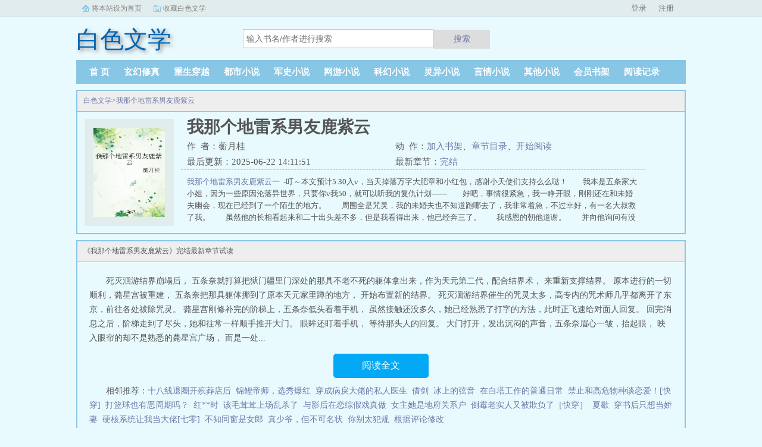

--- FILE ---
content_type: text/html;charset=UTF-8
request_url: https://www.bswx.net/book_334/
body_size: 7132
content:
<!doctype html><html lang='zh'><head><meta http-equiv="content-type" content="text/html;charset=utf-8"><meta name="renderer" content="webkit" /><meta http-equiv="X-UA-Compatible" content="IE=edge,chrome=1"><meta http-equiv="Cache-Control" content="no-cache,must-revalidate" /><meta http-equiv="Cache-Control" content="no-siteapp" /><meta http-equiv="Cache-Control" content="no-transform" /><title>我那个地雷系男友鹿紫云小说全文免费阅读_我那个地雷系男友鹿紫云(蘅月桂)最新更新_白色文学</title><meta name="keywords" content="我那个地雷系男友鹿紫云,蘅月桂,白色文学" /><meta name="description" content="-叮～本文预计5.30入v，当天掉落万字大肥章和小红包，感谢小天使们支持么么哒！　　我本是五条家大小姐，因为一些原因沦落异世界，只要你v我50，就可以听我的复仇计划——　　好吧，事情很紧急，我一睁开眼，刚刚还在和未婚夫幽会，现在已经到了一个陌生的地方。　　周围全是咒灵，我的未婚夫也不知道跑哪去了，我非常着急，不过幸好，有一名大叔救了我。　　虽然他的长相看起来和二十出头差不多，但是我看得出来，他已经奔三了。　　我感恩的朝他道谢。　　并向他询问有没有看到我的未婚夫。　　“哦？鹿紫云？那是四百多年前的人了。”白发大叔朝我玩味道。　　四百年！　　我两眼一黑，差点昏过去。　　-　　狱门疆封印最强的计划失败，反而冒出一个有些眼熟的和服少女，娟子觉得熟悉，心中暗道不好。　　当务之急是继续推进他的计划。　　所以他强行开启了死灭洄游，期待那些过去强者的降临。　　比如说，称雄了一整个时代的最强雷神——鹿紫云。　　如他所愿，鹿紫云出现在了东京结界内，受肉成功，容颜恢复成年轻时候的样子。　　并且刚好碰到高专阵营。　　提着铁棍的雷神一眼看到了自己找了一辈子的人，瞬间浑身电光噼里啪啦，死死盯着站在别的男人旁边的五条奈。　　雷神怒不可遏，并且在五条奈扑过来时候迅速把飘在周身的电流收回去，任由少女抱着自己。　　“呜呜呜吓死我了你去哪了？！”　　“有受伤没？”　　“好多咒灵，我要吓死了！”　　五条奈，一款水系术式的柔弱少女（？）。　　但是她的男友，是雷电系。　　结界内大水倾覆，电流瞬间蔓延整个水域，带有必中效果的术式，在短短一分钟内击杀上千名咒灵。　　五条奈抱着男友手臂，指指这又指指那：“就是那里！他想动手！”　　“那个也是！”　　“还有那个人！就是他拿着一个东西！然后我就到这里了！！”　　鹿紫云一抬眼，看见一个熟悉的缝合线，脸上勾勒出冷笑。　　*cp小鹿　　*没吃过小鹿饭的本人决定自己动手，私设多，ooc有　　*设定是年龄差七岁　　*微量涩谷+致死量死灭，时间线有调整，事件调整，根据以往经验很容易写成剧情流（嗯）　　*妹是娇纵大小姐（真），小鹿物理意义上地雷系，两个人配合强无敌(≧▽≦)/【再tips：妹为什么喊鹿紫，后面会有解释，别人提到小鹿都是连名带姓or喊姓（鹿紫云）的】【本文统一称“死灭洄游”，而非“死灭回游”】【短篇预计15w内完结，60％免费章，喜欢点点订阅支持一下～】推推基友半晌酒盏的西幻小妈文学！《驯服恶役的日与夜》：坏消息：奥佩莎穿了，穿进一个限制同人文世界里成了恶毒继母，附赠一屁股债和三个便宜女儿。更坏的消息：睁眼时，她正坐在一旁悠哉地看着下人折磨主角辛德瑞尔。却绑定了恶毒值系统，不能靠圣母拉好感。【恶毒值系统：请注意人设，并完成主线。失败将消除记忆留在这里。】【任务：扔掉苹果，让主角用嘴叼起来，并获得其亲吻】奥佩莎陷入沉思。但为了不盒饭，奥佩莎选择微笑接受，在限制文里做起了情qv生意还债，并鞭策辛德瑞尔勾引王子。努力了好一阵子，万幸，王子似乎对辛德瑞尔有意。奥佩莎看向身边的（）用品，心生一计。于是王子微服私访的那个深夜，她将辛德瑞尔灌醉扶到王子的房间，用绸带束上辛德瑞尔的手，心满意足的离开了。*但她并不知道，辛德瑞尔其实是个男人，也并非真的“灰姑娘”，却因过分美貌饱受折磨，被迫失去尊严活成一个女人。他活在泥泞手染罪恶，怀疑上帝从来没有垂怜他。直到那个女人出现，他厌恶又渴望，以为女人只是觊觎上层社会，终究要离开自己回到她口中所说的家乡。于是，辛德瑞尔时时刻刻都想着怎么害死她，却又还是和她一起支撑起了摇摇欲坠的家，成为了她的助手。他想，这个女人或许不太一样。直到后来，他听见她对别人说：“你在说什么，我可是他继母，当然想尽快嫁人自由自在。”他感觉心脏骤停。“他对我来说一文不值，我只想要离开，尽快，最好马上。”这句话烙在了他的心上。*后来，用本身体重回世界的奥佩莎发现，辛德瑞尔不记得自己了。为了能继续生活，她打算答应一个贵族的求婚。同天，国王被篡权，但新王并没有出现在宝座里，人们只看见一个骑马的身影掠过。而家中，奥佩莎的眼睛被人绸带遮挡，只能感受到来者指骨如锁，桎梏住她的腰身。捂到发烫的手铐铐住手腕，她动弹不得。求婚者的脑袋掉落脚边。看不见的地方，碧蓝眸子的男人低嗅她的脖颈，薄唇轻言。“……已经没人能质疑我了。”“不记得？怎么可能呢，教我用嘴叼苹果的那天，我永远铭记于心。”“……再多教我一些吧，关于你的。”" /><meta http-equiv="mobile-agent" content="format=html5; url=https://www.bswx.net/book_334/" /><link rel="alternate" type="application/vnd.wap.xhtml+xml" media="handheld" href="https://www.bswx.net/book_334/" /><link href="https://www.bswx.net/book_334/" rel="canonical" /><base href="https://www.bswx.net" /><link href="/theme/black//bqg2/css/style.css" rel="stylesheet" type="text/css" /><script>var kdeh2="OAKwL2dfe";var lg_url="https%3A%2F%2Fwww.bswx.net%2Fbook_334%2F";</script><script src="/tongji/baidutongji.js"></script><meta property="og:type" content="novel"/><meta property="og:title" content="我那个地雷系男友鹿紫云"/><meta property="og:description" content="-叮～本文预计5.30入v，当天掉落万字大肥章和小红包，感谢小天使们支持么么哒！　　我本是五条家大小姐，因为一些原因沦落异世界，只要你v我50，就可以听我的复仇计划——　　好吧，事情很紧急，我一睁开眼，刚刚还在和未婚夫幽会，现在已经到了一个陌生的地方。　　周围全是咒灵，我的未婚夫也不知道跑哪去了，我非常着急，不过幸好，有一名大叔救了我。　　虽然他的长相看起来和二十出头差不多，但是我看得出来，他已经奔三了。　　我感恩的朝他道谢。　　并向他询问有没有看到我的未婚夫。　　“哦？鹿紫云？那是四百多年前的人了。”白发大叔朝我玩味道。　　四百年！　　我两眼一黑，差点昏过去。　　-　　狱门疆封印最强的计划失败，反而冒出一个有些眼熟的和服少女，娟子觉得熟悉，心中暗道不好。　　当务之急是继续推进他的计划。　　所以他强行开启了死灭洄游，期待那些过去强者的降临。　　比如说，称雄了一整个时代的最强雷神——鹿紫云。　　如他所愿，鹿紫云出现在了东京结界内，受肉成功，容颜恢复成年轻时候的样子。　　并且刚好碰到高专阵营。　　提着铁棍的雷神一眼看到了自己找了一辈子的人，瞬间浑身电光噼里啪啦，死死盯着站在别的男人旁边的五条奈。　　雷神怒不可遏，并且在五条奈扑过来时候迅速把飘在周身的电流收回去，任由少女抱着自己。　　“呜呜呜吓死我了你去哪了？！”　　“有受伤没？”　　“好多咒灵，我要吓死了！”　　五条奈，一款水系术式的柔弱少女（？）。　　但是她的男友，是雷电系。　　结界内大水倾覆，电流瞬间蔓延整个水域，带有必中效果的术式，在短短一分钟内击杀上千名咒灵。　　五条奈抱着男友手臂，指指这又指指那：“就是那里！他想动手！”　　“那个也是！”　　“还有那个人！就是他拿着一个东西！然后我就到这里了！！”　　鹿紫云一抬眼，看见一个熟悉的缝合线，脸上勾勒出冷笑。　　*cp小鹿　　*没吃过小鹿饭的本人决定自己动手，私设多，ooc有　　*设定是年龄差七岁　　*微量涩谷+致死量死灭，时间线有调整，事件调整，根据以往经验很容易写成剧情流（嗯）　　*妹是娇纵大小姐（真），小鹿物理意义上地雷系，两个人配合强无敌(≧▽≦)/【再tips：妹为什么喊鹿紫，后面会有解释，别人提到小鹿都是连名带姓or喊姓（鹿紫云）的】【本文统一称“死灭洄游”，而非“死灭回游”】【短篇预计15w内完结，60％免费章，喜欢点点订阅支持一下～】推推基友半晌酒盏的西幻小妈文学！《驯服恶役的日与夜》：坏消息：奥佩莎穿了，穿进一个限制同人文世界里成了恶毒继母，附赠一屁股债和三个便宜女儿。更坏的消息：睁眼时，她正坐在一旁悠哉地看着下人折磨主角辛德瑞尔。却绑定了恶毒值系统，不能靠圣母拉好感。【恶毒值系统：请注意人设，并完成主线。失败将消除记忆留在这里。】【任务：扔掉苹果，让主角用嘴叼起来，并获得其亲吻】奥佩莎陷入沉思。但为了不盒饭，奥佩莎选择微笑接受，在限制文里做起了情qv生意还债，并鞭策辛德瑞尔勾引王子。努力了好一阵子，万幸，王子似乎对辛德瑞尔有意。奥佩莎看向身边的（）用品，心生一计。于是王子微服私访的那个深夜，她将辛德瑞尔灌醉扶到王子的房间，用绸带束上辛德瑞尔的手，心满意足的离开了。*但她并不知道，辛德瑞尔其实是个男人，也并非真的“灰姑娘”，却因过分美貌饱受折磨，被迫失去尊严活成一个女人。他活在泥泞手染罪恶，怀疑上帝从来没有垂怜他。直到那个女人出现，他厌恶又渴望，以为女人只是觊觎上层社会，终究要离开自己回到她口中所说的家乡。于是，辛德瑞尔时时刻刻都想着怎么害死她，却又还是和她一起支撑起了摇摇欲坠的家，成为了她的助手。他想，这个女人或许不太一样。直到后来，他听见她对别人说：“你在说什么，我可是他继母，当然想尽快嫁人自由自在。”他感觉心脏骤停。“他对我来说一文不值，我只想要离开，尽快，最好马上。”这句话烙在了他的心上。*后来，用本身体重回世界的奥佩莎发现，辛德瑞尔不记得自己了。为了能继续生活，她打算答应一个贵族的求婚。同天，国王被篡权，但新王并没有出现在宝座里，人们只看见一个骑马的身影掠过。而家中，奥佩莎的眼睛被人绸带遮挡，只能感受到来者指骨如锁，桎梏住她的腰身。捂到发烫的手铐铐住手腕，她动弹不得。求婚者的脑袋掉落脚边。看不见的地方，碧蓝眸子的男人低嗅她的脖颈，薄唇轻言。“……已经没人能质疑我了。”“不记得？怎么可能呢，教我用嘴叼苹果的那天，我永远铭记于心。”“……再多教我一些吧，关于你的。”"/><meta property="og:image" content="/img/334.jpg"/><meta property="og:novel:category" content="都市小说"/><meta property="og:novel:author" content="蘅月桂"/><meta property="og:novel:book_name" content="我那个地雷系男友鹿紫云"/><meta property="og:novel:read_url" content="https://www.bswx.net/book/334/15962.html"/><meta property="og:url" content="https://www.bswx.net/book_334/"/><meta property="og:novel:status" content="已完结"/><meta property="og:novel:update_time" content="2025-06-22 14:11:51"/><meta property="og:novel:latest_chapter_name" content="完结"/><meta property="og:novel:latest_chapter_url" content="https://www.bswx.net/book/334/16074.html"/></head><body class="novel_info"><div class="topbar"><div class="topbar-con"><div class="topbar-sethome"><a href="javascript:winSetHP();">将本站设为首页</a></div><div class="topbar-addfavorite"><a href="javascript:winAddFav()">收藏白色文学</a></div><div class="topbar-right" id="qs_login"><a href="/login.html?url=https%3A%2F%2Fwww.bswx.net%2Fbook_334%2F">用户登录</a></div></div></div><div class="header"><h1 class="logo"><a href="/"><span>白色文学</span></a></h1><form id="novel_search" class="search-form" method="post" action="/search.html"><input type="text" class="input-text input-key" name="s" placeholder="输入书名/作者进行搜索"><button type="submit" class="btn-tosearch" form="novel_search" value="submit">搜索</button></form></div><ul class="nav"><li><a href="/">首  页</a></li><li><a href="/fenlei/1_1/">玄幻修真</a></li><li><a href="/fenlei/2_1/">重生穿越</a></li><li><a href="/fenlei/3_1/">都市小说</a></li><li><a href="/fenlei/4_1/">军史小说</a></li><li><a href="/fenlei/5_1/">网游小说</a></li><li><a href="/fenlei/6_1/">科幻小说</a></li><li><a href="/fenlei/7_1/">灵异小说</a></li><li><a href="/fenlei/8_1/">言情小说</a></li><li><a href="/fenlei/9_1/">其他小说</a></li><li><a href="/mybook.html">会员书架</a></li><li><a href="/jilu.html">阅读记录</a></li></ul><div class="container biqunaicc"><div class="row row-detail"><div class="layout layout-col1"><h2 class="layout-tit xs-hidden"><a href="/">白色文学</a>&gt;<a href="/book_334/">我那个地雷系男友鹿紫云</a></h2><div class="detail-box"><div class="imgbox"><img alt="我那个地雷系男友鹿紫云" src="/img/334.jpg" /></div><div class="info"><div class="top"><h1>我那个地雷系男友鹿紫云</h1><div class="fix"><p>作&nbsp;&nbsp;者：蘅月桂</p><p class="xs-show">类&nbsp;&nbsp;别：都市小说</p><p class="xs-show">状&nbsp;&nbsp;态：已完结</p><p class="opt"><span class="xs-hidden">动&nbsp;&nbsp;作：</span><a rel="nofollow" href="javascript:addbookcase('https://www.bswx.net/book_334/','334');">加入书架</a><i class="xs-hidden">、</i><a href="/book_334/ml1.html">章节目录</a><i class="xs-hidden">、</i><a href="/book_334/ml1.html">开始阅读</a></p><p>最后更新：2025-06-22 14:11:51 </p><p>最新章节：<a href="/book/334/16074.html">完结</a></p></div></div><div class="desc xs-hidden"><a href="/tags/21042.html">我那个地雷系男友鹿紫云一&nbsp;&nbsp;</a>-叮～本文预计5.30入v，当天掉落万字大肥章和小红包，感谢小天使们支持么么哒！　　我本是五条家大小姐，因为一些原因沦落异世界，只要你v我50，就可以听我的复仇计划——　　好吧，事情很紧急，我一睁开眼，刚刚还在和未婚夫幽会，现在已经到了一个陌生的地方。　　周围全是咒灵，我的未婚夫也不知道跑哪去了，我非常着急，不过幸好，有一名大叔救了我。　　虽然他的长相看起来和二十出头差不多，但是我看得出来，他已经奔三了。　　我感恩的朝他道谢。　　并向他询问有没有看到我的未婚夫。　　“哦？鹿紫云？那是四百多年前的人了。”白发大叔朝我玩味道。　　四百年！　　我两眼一黑，差点昏过去。　　-　　狱门疆封印最强的计划失败，反而冒出一个有些眼熟的和服少女，娟子觉得熟悉，心中暗道不好。　　当务之急是继续推进他的计划。　　所以他强行开启了死灭洄游，期待那些过去强者的降临。　　比如说，称雄了一整个时代的最强雷神——鹿紫云。　　如他所愿，鹿紫云出现在了东京结界内，受肉成功，容颜恢复成年轻时候的样子。　　并且刚好碰到高专阵营。　　提着铁棍的雷神一眼看到了自己找了一辈子的人，瞬间浑身电光噼里啪啦，死死盯着站在别的男人旁边的五条奈。　　雷神怒不可遏，并且在五条奈扑过来时候迅速把飘在周身的电流收回去，任由少女抱着自己。　　“呜呜呜吓死我了你去哪了？！”　　“有受伤没？”　　“好多咒灵，我要吓死了！”　　五条奈，一款水系术式的柔弱少女（？）。　　但是她的男友，是雷电系。　　结界内大水倾覆，电流瞬间蔓延整个水域，带有必中效果的术式，在短短一分钟内击杀上千名咒灵。　　五条奈抱着男友手臂，指指这又指指那：“就是那里！他想动手！”　　“那个也是！”　　“还有那个人！就是他拿着一个东西！然后我就到这里了！！”　　鹿紫云一抬眼，看见一个熟悉的缝合线，脸上勾勒出冷笑。　　*cp小鹿　　*没吃过小鹿饭的本人决定自己动手，私设多，ooc有　　*设定是年龄差七岁　　*微量涩谷+致死量死灭，时间线有调整，事件调整，根据以往经验很容易写成剧情流（嗯）　　*妹是娇纵大小姐（真），小鹿物理意义上地雷系，两个人配合强无敌(≧▽≦)/【再tips：妹为什么喊鹿紫，后面会有解释，别人提到小鹿都是连名带姓or喊姓（鹿紫云）的】【本文统一称“死灭洄游”，而非“死灭回游”】【短篇预计15w内完结，60％免费章，喜欢点点订阅支持一下～】推推基友半晌酒盏的西幻小妈文学！《驯服恶役的日与夜》：坏消息：奥佩莎穿了，穿进一个限制同人文世界里成了恶毒继母，附赠一屁股债和三个便宜女儿。更坏的消息：睁眼时，她正坐在一旁悠哉地看着下人折磨主角辛德瑞尔。却绑定了恶毒值系统，不能靠圣母拉好感。【恶毒值系统：请注意人设，并完成主线。失败将消除记忆留在这里。】【任务：扔掉苹果，让主角用嘴叼起来，并获得其亲吻】奥佩莎陷入沉思。但为了不盒饭，奥佩莎选择微笑接受，在限制文里做起了情qv生意还债，并鞭策辛德瑞尔勾引王子。努力了好一阵子，万幸，王子似乎对辛德瑞尔有意。奥佩莎看向身边的（）用品，心生一计。于是王子微服私访的那个深夜，她将辛德瑞尔灌醉扶到王子的房间，用绸带束上辛德瑞尔的手，心满意足的离开了。*但她并不知道，辛德瑞尔其实是个男人，也并非真的“灰姑娘”，却因过分美貌饱受折磨，被迫失去尊严活成一个女人。他活在泥泞手染罪恶，怀疑上帝从来没有垂怜他。直到那个女人出现，他厌恶又渴望，以为女人只是觊觎上层社会，终究要离开自己回到她口中所说的家乡。于是，辛德瑞尔时时刻刻都想着怎么害死她，却又还是和她一起支撑起了摇摇欲坠的家，成为了她的助手。他想，这个女人或许不太一样。直到后来，他听见她对别人说：“你在说什么，我可是他继母，当然想尽快嫁人自由自在。”他感觉心脏骤停。“他对我来说一文不值，我只想要离开，尽快，最好马上。”这句话烙在了他的心上。*后来，用本身体重回世界的奥佩莎发现，辛德瑞尔不记得自己了。为了能继续生活，她打算答应一个贵族的求婚。同天，国王被篡权，但新王并没有出现在宝座里，人们只看见一个骑马的身影掠过。而家中，奥佩莎的眼睛被人绸带遮挡，只能感受到来者指骨如锁，桎梏住她的腰身。捂到发烫的手铐铐住手腕，她动弹不得。求婚者的脑袋掉落脚边。看不见的地方，碧蓝眸子的男人低嗅她的脖颈，薄唇轻言。“……已经没人能质疑我了。”“不记得？怎么可能呢，教我用嘴叼苹果的那天，我永远铭记于心。”“……再多教我一些吧，关于你的。”我那个地雷系男友鹿紫云</div></div></div></div><div class="layout layout-col1"><h2 class="layout-tit">《我那个地雷系男友鹿紫云》完结最新章节试读</h2><div class="first_txt"><p> 死灭洄游结界崩塌后， 五条奈就打算把狱门疆里门深处的那具不老不死的躯体拿出来，作为天元第二代，配合结界术， 来重新支撑结界。    原本进行的一切顺利，薨星宫被重建， 五条奈把那具躯体挪到了原本天元家里蹲的地方， 开始布置新的结界。    死灭洄游结界催生的咒灵太多，高专内的咒术师几乎都离开了东京，前往各处祓除咒灵。    薨星宫刚修补完的阶梯上，五条奈低头看着手机， 虽然接触还没多久，她已经熟悉了打字的方法，此时正飞速给对面人回复。    回完消息之后，阶梯走到了尽头，她和往常一样顺手推开大门。    眼眸还盯着手机， 等待那头人的回复。    大门打开，发出沉闷的声音，五条奈眉心一皱，抬起眼， 映入眼帘的却不是熟悉的薨星宫广场， 而是一处...</p><a href="/book_334/ml1.html" class="btn-mulu">阅读全文</a><p>相邻推荐：<a href="/book_329/">十八线退圈开殡葬店后</a>&nbsp;&nbsp;<a href="/book_314/">锦鲤帝师，选秀爆红</a>&nbsp;&nbsp;<a href="/book_314/">穿成病戾大佬的私人医生</a>&nbsp;&nbsp;<a href="/book_317/">借剑</a>&nbsp;&nbsp;<a href="/book_323/">冰上的弦音</a>&nbsp;&nbsp;<a href="/book_330/">在白塔工作的普通日常</a>&nbsp;&nbsp;<a href="/book_315/">禁止和高危物种谈恋爱！[快穿]</a>&nbsp;&nbsp;<a href="/book_326/">打篮球也有恶周期吗？</a>&nbsp;&nbsp;<a href="/book_316/">红**时</a>&nbsp;&nbsp;<a href="/book_318/">该毛茸茸上场乱杀了</a>&nbsp;&nbsp;<a href="/book_331/">与影后在恋综假戏真做</a>&nbsp;&nbsp;<a href="/book_332/">女主她是地府关系户</a>&nbsp;&nbsp;<a href="/book_321/">倒霉老实人又被欺负了［快穿］</a>&nbsp;&nbsp;<a href="/book_320/">夏歇</a>&nbsp;&nbsp;<a href="/book_327/">穿书后只想当娇妻</a>&nbsp;&nbsp;<a href="/book_324/">硬核系统让我当大佬[七零]</a>&nbsp;&nbsp;<a href="/book_328/">不知同窗是女郎</a>&nbsp;&nbsp;<a href="/book_319/">真少爷，但不可名状</a>&nbsp;&nbsp;<a href="/book_322/">你别太犯规</a>&nbsp;&nbsp;<a href="/book_325/">根据评论修改</a>&nbsp;&nbsp;</p></div></div></div><div class="row row-section"><div class="layout layout-col1"><h2 class="layout-tit">《我那个地雷系男友鹿紫云》最新章节</h2><ul class="section-list fix"><li><a href="/book/334/16074.html">完结</a></li><li><a href="/book/334/16069.html">3038</a></li><li><a href="/book/334/16066.html">第30章VIP</a></li><li><a href="/book/334/16063.html">第29章VIP</a></li><li><a href="/book/334/16060.html">28再遇日车</a></li><li><a href="/book/334/16058.html">27薨星宫失守虎主视角</a></li><li><a href="/book/334/16055.html">26奈奈の领域展开</a></li><li><a href="/book/334/16052.html">25过渡part感悟领域</a></li></ul></div></div><div class="row row-section"><h2 class="layout-tit">已完结热门小说推荐</h2><div class="layout layout-col3"><div class="item"><div class="image"><a href="/book_4632/"><img style="min-height:120px;"  src="/img/4632.jpg" alt="一胎三宝，但男主生[GB]"></a></div><dl><dt><span>七果茶</span><a href="/book_4632/">一胎三宝，但男主生[GB]</a></dt><dd style="height:90px"><a href="/book_4632/" style="color: #555">...</a></dd></dl></div><div class="item"><div class="image"><a href="/book_265/"><img style="min-height:120px;"  src="/img/265.jpg" alt="慕朝游"></a></div><dl><dt><span>黍宁</span><a href="/book_265/">慕朝游</a></dt><dd style="height:90px"><a href="/book_265/" style="color: #555">...</a></dd></dl></div><div class="item"><div class="image"><a href="/book_6720/"><img style="min-height:120px;"  src="/img/6720.jpg" alt="替嫁多年后"></a></div><dl><dt><span>宁夙</span><a href="/book_6720/">替嫁多年后</a></dt><dd style="height:90px"><a href="/book_6720/" style="color: #555">...</a></dd></dl></div><div class="item"><div class="image"><a href="/book_2140/"><img style="min-height:120px;"  src="/img/2140.jpg" alt="八零之留子招魂暴富"></a></div><dl><dt><span>再战江</span><a href="/book_2140/">八零之留子招魂暴富</a></dt><dd style="height:90px"><a href="/book_2140/" style="color: #555">...</a></dd></dl></div><div class="item"><div class="image"><a href="/book_11958/"><img style="min-height:120px;"  src="/img/11958.jpg" alt="全世界都夸我是好男人[快穿]"></a></div><dl><dt><span>江湖不见</span><a href="/book_11958/">全世界都夸我是好男人[快穿]</a></dt><dd style="height:90px"><a href="/book_11958/" style="color: #555">...</a></dd></dl></div><div class="item"><div class="image"><a href="/book_422/"><img style="min-height:120px;"  src="/img/422.jpg" alt="天才双宝的恶毒小姨"></a></div><dl><dt><span>长安如昼</span><a href="/book_422/">天才双宝的恶毒小姨</a></dt><dd style="height:90px"><a href="/book_422/" style="color: #555">...</a></dd></dl></div></div></div></div><div class="footer" id="footer"><div class="pc-footer"><p>本站所有小说为转载作品，所有章节均由网友上传，转载至本站只是为了宣传本书让更多读者欣赏。</p><p>Copyright &#169; <a href="https://www.bswx.net">白色文学</a> All Rights Reserved. <a href="/sitemap.xml">网站地图</a></p></div></div><div id='shuqian'></div><script src="/theme/black//bqg2/js/jquery.min.js"></script><script src="/theme/black//bqg2/js/common.js"></script></body></html>